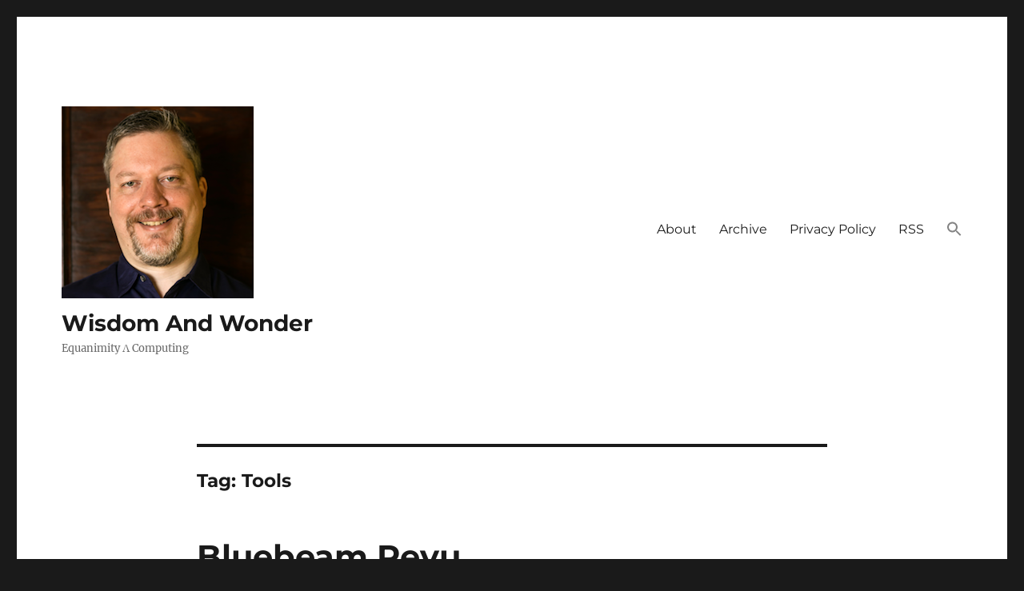

--- FILE ---
content_type: text/html; charset=UTF-8
request_url: https://wisdomandwonder.com/tag/tools
body_size: 9995
content:
<!DOCTYPE html>
<html lang="en-US" class="no-js">
<head>
	<meta charset="UTF-8">
	<meta name="viewport" content="width=device-width, initial-scale=1.0">
	<link rel="profile" href="https://gmpg.org/xfn/11">
		<script>
(function(html){html.className = html.className.replace(/\bno-js\b/,'js')})(document.documentElement);
//# sourceURL=twentysixteen_javascript_detection
</script>
<title>Tools &#8211; Wisdom And Wonder</title>
<meta name='robots' content='max-image-preview:large' />
	<style>img:is([sizes="auto" i], [sizes^="auto," i]) { contain-intrinsic-size: 3000px 1500px }</style>
	<link rel='dns-prefetch' href='//stats.wp.com' />
<link rel='dns-prefetch' href='//use.fontawesome.com' />
<link rel='dns-prefetch' href='//v0.wordpress.com' />
<link rel='preconnect' href='//i0.wp.com' />
<link rel='preconnect' href='//c0.wp.com' />
<link rel="alternate" type="application/rss+xml" title="Wisdom And Wonder &raquo; Feed" href="https://wisdomandwonder.com/feed" />
<link rel="alternate" type="application/rss+xml" title="Wisdom And Wonder &raquo; Comments Feed" href="https://wisdomandwonder.com/comments/feed" />
<link rel="alternate" type="application/rss+xml" title="Wisdom And Wonder &raquo; Tools Tag Feed" href="https://wisdomandwonder.com/tag/tools/feed" />
<script>
window._wpemojiSettings = {"baseUrl":"https:\/\/s.w.org\/images\/core\/emoji\/16.0.1\/72x72\/","ext":".png","svgUrl":"https:\/\/s.w.org\/images\/core\/emoji\/16.0.1\/svg\/","svgExt":".svg","source":{"concatemoji":"https:\/\/wisdomandwonder.com\/wp-includes\/js\/wp-emoji-release.min.js?ver=6.8.3"}};
/*! This file is auto-generated */
!function(s,n){var o,i,e;function c(e){try{var t={supportTests:e,timestamp:(new Date).valueOf()};sessionStorage.setItem(o,JSON.stringify(t))}catch(e){}}function p(e,t,n){e.clearRect(0,0,e.canvas.width,e.canvas.height),e.fillText(t,0,0);var t=new Uint32Array(e.getImageData(0,0,e.canvas.width,e.canvas.height).data),a=(e.clearRect(0,0,e.canvas.width,e.canvas.height),e.fillText(n,0,0),new Uint32Array(e.getImageData(0,0,e.canvas.width,e.canvas.height).data));return t.every(function(e,t){return e===a[t]})}function u(e,t){e.clearRect(0,0,e.canvas.width,e.canvas.height),e.fillText(t,0,0);for(var n=e.getImageData(16,16,1,1),a=0;a<n.data.length;a++)if(0!==n.data[a])return!1;return!0}function f(e,t,n,a){switch(t){case"flag":return n(e,"\ud83c\udff3\ufe0f\u200d\u26a7\ufe0f","\ud83c\udff3\ufe0f\u200b\u26a7\ufe0f")?!1:!n(e,"\ud83c\udde8\ud83c\uddf6","\ud83c\udde8\u200b\ud83c\uddf6")&&!n(e,"\ud83c\udff4\udb40\udc67\udb40\udc62\udb40\udc65\udb40\udc6e\udb40\udc67\udb40\udc7f","\ud83c\udff4\u200b\udb40\udc67\u200b\udb40\udc62\u200b\udb40\udc65\u200b\udb40\udc6e\u200b\udb40\udc67\u200b\udb40\udc7f");case"emoji":return!a(e,"\ud83e\udedf")}return!1}function g(e,t,n,a){var r="undefined"!=typeof WorkerGlobalScope&&self instanceof WorkerGlobalScope?new OffscreenCanvas(300,150):s.createElement("canvas"),o=r.getContext("2d",{willReadFrequently:!0}),i=(o.textBaseline="top",o.font="600 32px Arial",{});return e.forEach(function(e){i[e]=t(o,e,n,a)}),i}function t(e){var t=s.createElement("script");t.src=e,t.defer=!0,s.head.appendChild(t)}"undefined"!=typeof Promise&&(o="wpEmojiSettingsSupports",i=["flag","emoji"],n.supports={everything:!0,everythingExceptFlag:!0},e=new Promise(function(e){s.addEventListener("DOMContentLoaded",e,{once:!0})}),new Promise(function(t){var n=function(){try{var e=JSON.parse(sessionStorage.getItem(o));if("object"==typeof e&&"number"==typeof e.timestamp&&(new Date).valueOf()<e.timestamp+604800&&"object"==typeof e.supportTests)return e.supportTests}catch(e){}return null}();if(!n){if("undefined"!=typeof Worker&&"undefined"!=typeof OffscreenCanvas&&"undefined"!=typeof URL&&URL.createObjectURL&&"undefined"!=typeof Blob)try{var e="postMessage("+g.toString()+"("+[JSON.stringify(i),f.toString(),p.toString(),u.toString()].join(",")+"));",a=new Blob([e],{type:"text/javascript"}),r=new Worker(URL.createObjectURL(a),{name:"wpTestEmojiSupports"});return void(r.onmessage=function(e){c(n=e.data),r.terminate(),t(n)})}catch(e){}c(n=g(i,f,p,u))}t(n)}).then(function(e){for(var t in e)n.supports[t]=e[t],n.supports.everything=n.supports.everything&&n.supports[t],"flag"!==t&&(n.supports.everythingExceptFlag=n.supports.everythingExceptFlag&&n.supports[t]);n.supports.everythingExceptFlag=n.supports.everythingExceptFlag&&!n.supports.flag,n.DOMReady=!1,n.readyCallback=function(){n.DOMReady=!0}}).then(function(){return e}).then(function(){var e;n.supports.everything||(n.readyCallback(),(e=n.source||{}).concatemoji?t(e.concatemoji):e.wpemoji&&e.twemoji&&(t(e.twemoji),t(e.wpemoji)))}))}((window,document),window._wpemojiSettings);
</script>
<link rel='stylesheet' id='twentysixteen-jetpack-css' href='https://c0.wp.com/p/jetpack/15.4/modules/theme-tools/compat/twentysixteen.css' media='all' />
<style id='wp-emoji-styles-inline-css'>

	img.wp-smiley, img.emoji {
		display: inline !important;
		border: none !important;
		box-shadow: none !important;
		height: 1em !important;
		width: 1em !important;
		margin: 0 0.07em !important;
		vertical-align: -0.1em !important;
		background: none !important;
		padding: 0 !important;
	}
</style>
<link rel='stylesheet' id='wp-block-library-css' href='https://c0.wp.com/c/6.8.3/wp-includes/css/dist/block-library/style.min.css' media='all' />
<style id='wp-block-library-theme-inline-css'>
.wp-block-audio :where(figcaption){color:#555;font-size:13px;text-align:center}.is-dark-theme .wp-block-audio :where(figcaption){color:#ffffffa6}.wp-block-audio{margin:0 0 1em}.wp-block-code{border:1px solid #ccc;border-radius:4px;font-family:Menlo,Consolas,monaco,monospace;padding:.8em 1em}.wp-block-embed :where(figcaption){color:#555;font-size:13px;text-align:center}.is-dark-theme .wp-block-embed :where(figcaption){color:#ffffffa6}.wp-block-embed{margin:0 0 1em}.blocks-gallery-caption{color:#555;font-size:13px;text-align:center}.is-dark-theme .blocks-gallery-caption{color:#ffffffa6}:root :where(.wp-block-image figcaption){color:#555;font-size:13px;text-align:center}.is-dark-theme :root :where(.wp-block-image figcaption){color:#ffffffa6}.wp-block-image{margin:0 0 1em}.wp-block-pullquote{border-bottom:4px solid;border-top:4px solid;color:currentColor;margin-bottom:1.75em}.wp-block-pullquote cite,.wp-block-pullquote footer,.wp-block-pullquote__citation{color:currentColor;font-size:.8125em;font-style:normal;text-transform:uppercase}.wp-block-quote{border-left:.25em solid;margin:0 0 1.75em;padding-left:1em}.wp-block-quote cite,.wp-block-quote footer{color:currentColor;font-size:.8125em;font-style:normal;position:relative}.wp-block-quote:where(.has-text-align-right){border-left:none;border-right:.25em solid;padding-left:0;padding-right:1em}.wp-block-quote:where(.has-text-align-center){border:none;padding-left:0}.wp-block-quote.is-large,.wp-block-quote.is-style-large,.wp-block-quote:where(.is-style-plain){border:none}.wp-block-search .wp-block-search__label{font-weight:700}.wp-block-search__button{border:1px solid #ccc;padding:.375em .625em}:where(.wp-block-group.has-background){padding:1.25em 2.375em}.wp-block-separator.has-css-opacity{opacity:.4}.wp-block-separator{border:none;border-bottom:2px solid;margin-left:auto;margin-right:auto}.wp-block-separator.has-alpha-channel-opacity{opacity:1}.wp-block-separator:not(.is-style-wide):not(.is-style-dots){width:100px}.wp-block-separator.has-background:not(.is-style-dots){border-bottom:none;height:1px}.wp-block-separator.has-background:not(.is-style-wide):not(.is-style-dots){height:2px}.wp-block-table{margin:0 0 1em}.wp-block-table td,.wp-block-table th{word-break:normal}.wp-block-table :where(figcaption){color:#555;font-size:13px;text-align:center}.is-dark-theme .wp-block-table :where(figcaption){color:#ffffffa6}.wp-block-video :where(figcaption){color:#555;font-size:13px;text-align:center}.is-dark-theme .wp-block-video :where(figcaption){color:#ffffffa6}.wp-block-video{margin:0 0 1em}:root :where(.wp-block-template-part.has-background){margin-bottom:0;margin-top:0;padding:1.25em 2.375em}
</style>
<style id='classic-theme-styles-inline-css'>
/*! This file is auto-generated */
.wp-block-button__link{color:#fff;background-color:#32373c;border-radius:9999px;box-shadow:none;text-decoration:none;padding:calc(.667em + 2px) calc(1.333em + 2px);font-size:1.125em}.wp-block-file__button{background:#32373c;color:#fff;text-decoration:none}
</style>
<link rel='stylesheet' id='mediaelement-css' href='https://c0.wp.com/c/6.8.3/wp-includes/js/mediaelement/mediaelementplayer-legacy.min.css' media='all' />
<link rel='stylesheet' id='wp-mediaelement-css' href='https://c0.wp.com/c/6.8.3/wp-includes/js/mediaelement/wp-mediaelement.min.css' media='all' />
<style id='jetpack-sharing-buttons-style-inline-css'>
.jetpack-sharing-buttons__services-list{display:flex;flex-direction:row;flex-wrap:wrap;gap:0;list-style-type:none;margin:5px;padding:0}.jetpack-sharing-buttons__services-list.has-small-icon-size{font-size:12px}.jetpack-sharing-buttons__services-list.has-normal-icon-size{font-size:16px}.jetpack-sharing-buttons__services-list.has-large-icon-size{font-size:24px}.jetpack-sharing-buttons__services-list.has-huge-icon-size{font-size:36px}@media print{.jetpack-sharing-buttons__services-list{display:none!important}}.editor-styles-wrapper .wp-block-jetpack-sharing-buttons{gap:0;padding-inline-start:0}ul.jetpack-sharing-buttons__services-list.has-background{padding:1.25em 2.375em}
</style>
<style id='font-awesome-svg-styles-default-inline-css'>
.svg-inline--fa {
  display: inline-block;
  height: 1em;
  overflow: visible;
  vertical-align: -.125em;
}
</style>
<link rel='stylesheet' id='font-awesome-svg-styles-css' href='https://wisdomandwonder.com/wp-content/uploads/font-awesome/v6.2.0/css/svg-with-js.css' media='all' />
<style id='font-awesome-svg-styles-inline-css'>
   .wp-block-font-awesome-icon svg::before,
   .wp-rich-text-font-awesome-icon svg::before {content: unset;}
</style>
<style id='global-styles-inline-css'>
:root{--wp--preset--aspect-ratio--square: 1;--wp--preset--aspect-ratio--4-3: 4/3;--wp--preset--aspect-ratio--3-4: 3/4;--wp--preset--aspect-ratio--3-2: 3/2;--wp--preset--aspect-ratio--2-3: 2/3;--wp--preset--aspect-ratio--16-9: 16/9;--wp--preset--aspect-ratio--9-16: 9/16;--wp--preset--color--black: #000000;--wp--preset--color--cyan-bluish-gray: #abb8c3;--wp--preset--color--white: #fff;--wp--preset--color--pale-pink: #f78da7;--wp--preset--color--vivid-red: #cf2e2e;--wp--preset--color--luminous-vivid-orange: #ff6900;--wp--preset--color--luminous-vivid-amber: #fcb900;--wp--preset--color--light-green-cyan: #7bdcb5;--wp--preset--color--vivid-green-cyan: #00d084;--wp--preset--color--pale-cyan-blue: #8ed1fc;--wp--preset--color--vivid-cyan-blue: #0693e3;--wp--preset--color--vivid-purple: #9b51e0;--wp--preset--color--dark-gray: #1a1a1a;--wp--preset--color--medium-gray: #686868;--wp--preset--color--light-gray: #e5e5e5;--wp--preset--color--blue-gray: #4d545c;--wp--preset--color--bright-blue: #007acc;--wp--preset--color--light-blue: #9adffd;--wp--preset--color--dark-brown: #402b30;--wp--preset--color--medium-brown: #774e24;--wp--preset--color--dark-red: #640c1f;--wp--preset--color--bright-red: #ff675f;--wp--preset--color--yellow: #ffef8e;--wp--preset--gradient--vivid-cyan-blue-to-vivid-purple: linear-gradient(135deg,rgba(6,147,227,1) 0%,rgb(155,81,224) 100%);--wp--preset--gradient--light-green-cyan-to-vivid-green-cyan: linear-gradient(135deg,rgb(122,220,180) 0%,rgb(0,208,130) 100%);--wp--preset--gradient--luminous-vivid-amber-to-luminous-vivid-orange: linear-gradient(135deg,rgba(252,185,0,1) 0%,rgba(255,105,0,1) 100%);--wp--preset--gradient--luminous-vivid-orange-to-vivid-red: linear-gradient(135deg,rgba(255,105,0,1) 0%,rgb(207,46,46) 100%);--wp--preset--gradient--very-light-gray-to-cyan-bluish-gray: linear-gradient(135deg,rgb(238,238,238) 0%,rgb(169,184,195) 100%);--wp--preset--gradient--cool-to-warm-spectrum: linear-gradient(135deg,rgb(74,234,220) 0%,rgb(151,120,209) 20%,rgb(207,42,186) 40%,rgb(238,44,130) 60%,rgb(251,105,98) 80%,rgb(254,248,76) 100%);--wp--preset--gradient--blush-light-purple: linear-gradient(135deg,rgb(255,206,236) 0%,rgb(152,150,240) 100%);--wp--preset--gradient--blush-bordeaux: linear-gradient(135deg,rgb(254,205,165) 0%,rgb(254,45,45) 50%,rgb(107,0,62) 100%);--wp--preset--gradient--luminous-dusk: linear-gradient(135deg,rgb(255,203,112) 0%,rgb(199,81,192) 50%,rgb(65,88,208) 100%);--wp--preset--gradient--pale-ocean: linear-gradient(135deg,rgb(255,245,203) 0%,rgb(182,227,212) 50%,rgb(51,167,181) 100%);--wp--preset--gradient--electric-grass: linear-gradient(135deg,rgb(202,248,128) 0%,rgb(113,206,126) 100%);--wp--preset--gradient--midnight: linear-gradient(135deg,rgb(2,3,129) 0%,rgb(40,116,252) 100%);--wp--preset--font-size--small: 13px;--wp--preset--font-size--medium: 20px;--wp--preset--font-size--large: 36px;--wp--preset--font-size--x-large: 42px;--wp--preset--spacing--20: 0.44rem;--wp--preset--spacing--30: 0.67rem;--wp--preset--spacing--40: 1rem;--wp--preset--spacing--50: 1.5rem;--wp--preset--spacing--60: 2.25rem;--wp--preset--spacing--70: 3.38rem;--wp--preset--spacing--80: 5.06rem;--wp--preset--shadow--natural: 6px 6px 9px rgba(0, 0, 0, 0.2);--wp--preset--shadow--deep: 12px 12px 50px rgba(0, 0, 0, 0.4);--wp--preset--shadow--sharp: 6px 6px 0px rgba(0, 0, 0, 0.2);--wp--preset--shadow--outlined: 6px 6px 0px -3px rgba(255, 255, 255, 1), 6px 6px rgba(0, 0, 0, 1);--wp--preset--shadow--crisp: 6px 6px 0px rgba(0, 0, 0, 1);}:where(.is-layout-flex){gap: 0.5em;}:where(.is-layout-grid){gap: 0.5em;}body .is-layout-flex{display: flex;}.is-layout-flex{flex-wrap: wrap;align-items: center;}.is-layout-flex > :is(*, div){margin: 0;}body .is-layout-grid{display: grid;}.is-layout-grid > :is(*, div){margin: 0;}:where(.wp-block-columns.is-layout-flex){gap: 2em;}:where(.wp-block-columns.is-layout-grid){gap: 2em;}:where(.wp-block-post-template.is-layout-flex){gap: 1.25em;}:where(.wp-block-post-template.is-layout-grid){gap: 1.25em;}.has-black-color{color: var(--wp--preset--color--black) !important;}.has-cyan-bluish-gray-color{color: var(--wp--preset--color--cyan-bluish-gray) !important;}.has-white-color{color: var(--wp--preset--color--white) !important;}.has-pale-pink-color{color: var(--wp--preset--color--pale-pink) !important;}.has-vivid-red-color{color: var(--wp--preset--color--vivid-red) !important;}.has-luminous-vivid-orange-color{color: var(--wp--preset--color--luminous-vivid-orange) !important;}.has-luminous-vivid-amber-color{color: var(--wp--preset--color--luminous-vivid-amber) !important;}.has-light-green-cyan-color{color: var(--wp--preset--color--light-green-cyan) !important;}.has-vivid-green-cyan-color{color: var(--wp--preset--color--vivid-green-cyan) !important;}.has-pale-cyan-blue-color{color: var(--wp--preset--color--pale-cyan-blue) !important;}.has-vivid-cyan-blue-color{color: var(--wp--preset--color--vivid-cyan-blue) !important;}.has-vivid-purple-color{color: var(--wp--preset--color--vivid-purple) !important;}.has-black-background-color{background-color: var(--wp--preset--color--black) !important;}.has-cyan-bluish-gray-background-color{background-color: var(--wp--preset--color--cyan-bluish-gray) !important;}.has-white-background-color{background-color: var(--wp--preset--color--white) !important;}.has-pale-pink-background-color{background-color: var(--wp--preset--color--pale-pink) !important;}.has-vivid-red-background-color{background-color: var(--wp--preset--color--vivid-red) !important;}.has-luminous-vivid-orange-background-color{background-color: var(--wp--preset--color--luminous-vivid-orange) !important;}.has-luminous-vivid-amber-background-color{background-color: var(--wp--preset--color--luminous-vivid-amber) !important;}.has-light-green-cyan-background-color{background-color: var(--wp--preset--color--light-green-cyan) !important;}.has-vivid-green-cyan-background-color{background-color: var(--wp--preset--color--vivid-green-cyan) !important;}.has-pale-cyan-blue-background-color{background-color: var(--wp--preset--color--pale-cyan-blue) !important;}.has-vivid-cyan-blue-background-color{background-color: var(--wp--preset--color--vivid-cyan-blue) !important;}.has-vivid-purple-background-color{background-color: var(--wp--preset--color--vivid-purple) !important;}.has-black-border-color{border-color: var(--wp--preset--color--black) !important;}.has-cyan-bluish-gray-border-color{border-color: var(--wp--preset--color--cyan-bluish-gray) !important;}.has-white-border-color{border-color: var(--wp--preset--color--white) !important;}.has-pale-pink-border-color{border-color: var(--wp--preset--color--pale-pink) !important;}.has-vivid-red-border-color{border-color: var(--wp--preset--color--vivid-red) !important;}.has-luminous-vivid-orange-border-color{border-color: var(--wp--preset--color--luminous-vivid-orange) !important;}.has-luminous-vivid-amber-border-color{border-color: var(--wp--preset--color--luminous-vivid-amber) !important;}.has-light-green-cyan-border-color{border-color: var(--wp--preset--color--light-green-cyan) !important;}.has-vivid-green-cyan-border-color{border-color: var(--wp--preset--color--vivid-green-cyan) !important;}.has-pale-cyan-blue-border-color{border-color: var(--wp--preset--color--pale-cyan-blue) !important;}.has-vivid-cyan-blue-border-color{border-color: var(--wp--preset--color--vivid-cyan-blue) !important;}.has-vivid-purple-border-color{border-color: var(--wp--preset--color--vivid-purple) !important;}.has-vivid-cyan-blue-to-vivid-purple-gradient-background{background: var(--wp--preset--gradient--vivid-cyan-blue-to-vivid-purple) !important;}.has-light-green-cyan-to-vivid-green-cyan-gradient-background{background: var(--wp--preset--gradient--light-green-cyan-to-vivid-green-cyan) !important;}.has-luminous-vivid-amber-to-luminous-vivid-orange-gradient-background{background: var(--wp--preset--gradient--luminous-vivid-amber-to-luminous-vivid-orange) !important;}.has-luminous-vivid-orange-to-vivid-red-gradient-background{background: var(--wp--preset--gradient--luminous-vivid-orange-to-vivid-red) !important;}.has-very-light-gray-to-cyan-bluish-gray-gradient-background{background: var(--wp--preset--gradient--very-light-gray-to-cyan-bluish-gray) !important;}.has-cool-to-warm-spectrum-gradient-background{background: var(--wp--preset--gradient--cool-to-warm-spectrum) !important;}.has-blush-light-purple-gradient-background{background: var(--wp--preset--gradient--blush-light-purple) !important;}.has-blush-bordeaux-gradient-background{background: var(--wp--preset--gradient--blush-bordeaux) !important;}.has-luminous-dusk-gradient-background{background: var(--wp--preset--gradient--luminous-dusk) !important;}.has-pale-ocean-gradient-background{background: var(--wp--preset--gradient--pale-ocean) !important;}.has-electric-grass-gradient-background{background: var(--wp--preset--gradient--electric-grass) !important;}.has-midnight-gradient-background{background: var(--wp--preset--gradient--midnight) !important;}.has-small-font-size{font-size: var(--wp--preset--font-size--small) !important;}.has-medium-font-size{font-size: var(--wp--preset--font-size--medium) !important;}.has-large-font-size{font-size: var(--wp--preset--font-size--large) !important;}.has-x-large-font-size{font-size: var(--wp--preset--font-size--x-large) !important;}
:where(.wp-block-post-template.is-layout-flex){gap: 1.25em;}:where(.wp-block-post-template.is-layout-grid){gap: 1.25em;}
:where(.wp-block-columns.is-layout-flex){gap: 2em;}:where(.wp-block-columns.is-layout-grid){gap: 2em;}
:root :where(.wp-block-pullquote){font-size: 1.5em;line-height: 1.6;}
</style>
<link rel='stylesheet' id='stcr-style-css' href='https://wisdomandwonder.com/wp-content/plugins/subscribe-to-comments-reloaded/includes/css/stcr-style.css?ver=6.8.3' media='all' />
<link rel='stylesheet' id='ivory-search-styles-css' href='https://wisdomandwonder.com/wp-content/plugins/add-search-to-menu-premium/public/css/ivory-search.min.css?ver=5.5.13' media='all' />
<link rel='stylesheet' id='twentysixteen-fonts-css' href='https://wisdomandwonder.com/wp-content/themes/twentysixteen/fonts/merriweather-plus-montserrat-plus-inconsolata.css?ver=20230328' media='all' />
<link rel='stylesheet' id='genericons-css' href='https://c0.wp.com/p/jetpack/15.4/_inc/genericons/genericons/genericons.css' media='all' />
<link rel='stylesheet' id='twentysixteen-style-css' href='https://wisdomandwonder.com/wp-content/themes/twentysixteen/style.css?ver=20251202' media='all' />
<link rel='stylesheet' id='twentysixteen-block-style-css' href='https://wisdomandwonder.com/wp-content/themes/twentysixteen/css/blocks.css?ver=20240817' media='all' />
<link rel='stylesheet' id='font-awesome-official-css' href='https://use.fontawesome.com/releases/v6.2.0/css/all.css' media='all' integrity="sha384-SOnAn/m2fVJCwnbEYgD4xzrPtvsXdElhOVvR8ND1YjB5nhGNwwf7nBQlhfAwHAZC" crossorigin="anonymous" />
<link rel='stylesheet' id='font-awesome-official-v4shim-css' href='https://use.fontawesome.com/releases/v6.2.0/css/v4-shims.css' media='all' integrity="sha384-MAgG0MNwzSXBbmOw4KK9yjMrRaUNSCk3WoZPkzVC1rmhXzerY4gqk/BLNYtdOFCO" crossorigin="anonymous" />
<script src="https://c0.wp.com/c/6.8.3/wp-includes/js/jquery/jquery.min.js" id="jquery-core-js"></script>
<script src="https://c0.wp.com/c/6.8.3/wp-includes/js/jquery/jquery-migrate.min.js" id="jquery-migrate-js"></script>
<script id="twentysixteen-script-js-extra">
var screenReaderText = {"expand":"expand child menu","collapse":"collapse child menu"};
</script>
<script src="https://wisdomandwonder.com/wp-content/themes/twentysixteen/js/functions.js?ver=20230629" id="twentysixteen-script-js" defer data-wp-strategy="defer"></script>
<link rel="https://api.w.org/" href="https://wisdomandwonder.com/wp-json/" /><link rel="alternate" title="JSON" type="application/json" href="https://wisdomandwonder.com/wp-json/wp/v2/tags/386" /><link rel="EditURI" type="application/rsd+xml" title="RSD" href="https://wisdomandwonder.com/xmlrpc.php?rsd" />
<meta name="generator" content="WordPress 6.8.3" />
	<style>img#wpstats{display:none}</style>
		
<!-- Jetpack Open Graph Tags -->
<meta property="og:type" content="website" />
<meta property="og:title" content="Tools &#8211; Wisdom And Wonder" />
<meta property="og:url" content="https://wisdomandwonder.com/tag/tools" />
<meta property="og:site_name" content="Wisdom And Wonder" />
<meta property="og:image" content="https://i0.wp.com/wisdomandwonder.com/wp-content/uploads/2019/01/CroppedToSquare240x240.png?fit=240%2C240&#038;ssl=1" />
<meta property="og:image:width" content="240" />
<meta property="og:image:height" content="240" />
<meta property="og:image:alt" content="" />
<meta property="og:locale" content="en_US" />
<meta name="twitter:site" content="@GrantRettke" />

<!-- End Jetpack Open Graph Tags -->
<link rel="icon" href="https://i0.wp.com/wisdomandwonder.com/wp-content/uploads/2019/03/cropped-WisdomAndWonderLogoFavicon-2-1.png?fit=32%2C32&#038;ssl=1" sizes="32x32" />
<link rel="icon" href="https://i0.wp.com/wisdomandwonder.com/wp-content/uploads/2019/03/cropped-WisdomAndWonderLogoFavicon-2-1.png?fit=192%2C192&#038;ssl=1" sizes="192x192" />
<link rel="apple-touch-icon" href="https://i0.wp.com/wisdomandwonder.com/wp-content/uploads/2019/03/cropped-WisdomAndWonderLogoFavicon-2-1.png?fit=180%2C180&#038;ssl=1" />
<meta name="msapplication-TileImage" content="https://i0.wp.com/wisdomandwonder.com/wp-content/uploads/2019/03/cropped-WisdomAndWonderLogoFavicon-2-1.png?fit=270%2C270&#038;ssl=1" />
		<style id="wp-custom-css">
			/* font-size */
.syntaxhighlighter a,
.syntaxhighlighter div,
.syntaxhighlighter code,
.syntaxhighlighter table,
.syntaxhighlighter table td,
.syntaxhighlighter table tr,
.syntaxhighlighter table tbody,
.syntaxhighlighter table thead,
.syntaxhighlighter table caption,
.syntaxhighlighter textarea {
    font-size: 14px !important;
}

/* top and bottom padding in code box */
.syntaxhighlighter {
    padding: 1em 0 !important;
}

/* increase line number and code line height */
.syntaxhighlighter table td.gutter .line {
    padding: 3px 0.5em 3px 1em !important;
}
.syntaxhighlighter table td.code .line {
    padding: 3px 1em !important;
}

		</style>
		</head>

<body class="archive tag tag-tools tag-386 wp-custom-logo wp-embed-responsive wp-theme-twentysixteen twentysixteen no-sidebar hfeed">
<div id="page" class="site">
	<div class="site-inner">
		<a class="skip-link screen-reader-text" href="#content">
			Skip to content		</a>

		<header id="masthead" class="site-header">
			<div class="site-header-main">
				<div class="site-branding">
					<a href="https://wisdomandwonder.com/" class="custom-logo-link" rel="home"><img width="240" height="240" src="https://i0.wp.com/wisdomandwonder.com/wp-content/uploads/2019/01/CroppedToSquare240x240.png?fit=240%2C240&amp;ssl=1" class="custom-logo" alt="Wisdom And Wonder" decoding="async" fetchpriority="high" srcset="https://i0.wp.com/wisdomandwonder.com/wp-content/uploads/2019/01/CroppedToSquare240x240.png?w=240&amp;ssl=1 240w, https://i0.wp.com/wisdomandwonder.com/wp-content/uploads/2019/01/CroppedToSquare240x240.png?resize=150%2C150&amp;ssl=1 150w" sizes="(max-width: 240px) 85vw, 240px" data-attachment-id="10832" data-permalink="https://wisdomandwonder.com/croppedtosquare240x240" data-orig-file="https://i0.wp.com/wisdomandwonder.com/wp-content/uploads/2019/01/CroppedToSquare240x240.png?fit=240%2C240&amp;ssl=1" data-orig-size="240,240" data-comments-opened="1" data-image-meta="{&quot;aperture&quot;:&quot;0&quot;,&quot;credit&quot;:&quot;&quot;,&quot;camera&quot;:&quot;&quot;,&quot;caption&quot;:&quot;&quot;,&quot;created_timestamp&quot;:&quot;0&quot;,&quot;copyright&quot;:&quot;&quot;,&quot;focal_length&quot;:&quot;0&quot;,&quot;iso&quot;:&quot;0&quot;,&quot;shutter_speed&quot;:&quot;0&quot;,&quot;title&quot;:&quot;&quot;,&quot;orientation&quot;:&quot;0&quot;}" data-image-title="CroppedToSquare240x240" data-image-description="" data-image-caption="" data-medium-file="https://i0.wp.com/wisdomandwonder.com/wp-content/uploads/2019/01/CroppedToSquare240x240.png?fit=240%2C240&amp;ssl=1" data-large-file="https://i0.wp.com/wisdomandwonder.com/wp-content/uploads/2019/01/CroppedToSquare240x240.png?fit=240%2C240&amp;ssl=1" /></a>						<p class="site-title"><a href="https://wisdomandwonder.com/" rel="home" >Wisdom And Wonder</a></p>
												<p class="site-description">Equanimity Λ Computing</p>
									</div><!-- .site-branding -->

									<button id="menu-toggle" class="menu-toggle">Menu</button>

					<div id="site-header-menu" class="site-header-menu">
													<nav id="site-navigation" class="main-navigation" aria-label="Primary Menu">
								<div class="menu-menu-1-container"><ul id="menu-menu-1" class="primary-menu"><li id="menu-item-10827" class="menu-item menu-item-type-post_type menu-item-object-page menu-item-10827"><a href="https://wisdomandwonder.com/about">About</a></li>
<li id="menu-item-10715" class="menu-item menu-item-type-post_type menu-item-object-page menu-item-10715"><a href="https://wisdomandwonder.com/archive">Archive</a></li>
<li id="menu-item-10825" class="menu-item menu-item-type-post_type menu-item-object-page menu-item-privacy-policy menu-item-10825"><a rel="privacy-policy" href="https://wisdomandwonder.com/site-policy">Privacy Policy</a></li>
<li id="menu-item-12241" class="menu-item menu-item-type-custom menu-item-object-custom menu-item-12241"><a href="https://www.wisdomandwonder.com/feed">RSS</a></li>
<li class=" astm-search-menu is-menu is-dropdown menu-item"><a href="#" role="button" aria-label="Search Icon Link"><svg width="20" height="20" class="search-icon" role="img" viewBox="2 9 20 5" focusable="false" aria-label="Search">
						<path class="search-icon-path" d="M15.5 14h-.79l-.28-.27C15.41 12.59 16 11.11 16 9.5 16 5.91 13.09 3 9.5 3S3 5.91 3 9.5 5.91 16 9.5 16c1.61 0 3.09-.59 4.23-1.57l.27.28v.79l5 4.99L20.49 19l-4.99-5zm-6 0C7.01 14 5 11.99 5 9.5S7.01 5 9.5 5 14 7.01 14 9.5 11.99 14 9.5 14z"></path></svg></a><form  class="is-search-form is-form-style is-form-style-3 is-form-id-0 " action="https://wisdomandwonder.com/" method="get" role="search" ><label for="is-search-input-0"><span class="is-screen-reader-text">Search for:</span><input  type="search" id="is-search-input-0" name="s" value="" class="is-search-input" placeholder="Search here..." autocomplete=off /></label><button type="submit" class="is-search-submit"><span class="is-screen-reader-text">Search Button</span><span class="is-search-icon"><svg focusable="false" aria-label="Search" xmlns="http://www.w3.org/2000/svg" viewBox="0 0 24 24" width="24px"><path d="M15.5 14h-.79l-.28-.27C15.41 12.59 16 11.11 16 9.5 16 5.91 13.09 3 9.5 3S3 5.91 3 9.5 5.91 16 9.5 16c1.61 0 3.09-.59 4.23-1.57l.27.28v.79l5 4.99L20.49 19l-4.99-5zm-6 0C7.01 14 5 11.99 5 9.5S7.01 5 9.5 5 14 7.01 14 9.5 11.99 14 9.5 14z"></path></svg></span></button></form></li></ul></div>							</nav><!-- .main-navigation -->
						
											</div><!-- .site-header-menu -->
							</div><!-- .site-header-main -->

					</header><!-- .site-header -->

		<div id="content" class="site-content">

	<div id="primary" class="content-area">
		<main id="main" class="site-main">

		
			<header class="page-header">
				<h1 class="page-title">Tag: <span>Tools</span></h1>			</header><!-- .page-header -->

			
<article id="post-8825" class="post-8825 post type-post status-publish format-standard hentry category-link tag-business tag-collaboration tag-editing tag-markup tag-pdf tag-publishing tag-research tag-tools">
	<header class="entry-header">
		
		<h2 class="entry-title"><a href="https://wisdomandwonder.com/link/8825/bluebeam-revu" rel="bookmark">Bluebeam Revu</a></h2>	</header><!-- .entry-header -->

	
	
	<div class="entry-content">
		<p>The <a href="http://www.bluebeam.com/us/products/revu/">collaboration</a> features look really nice.</p>
	</div><!-- .entry-content -->

	<footer class="entry-footer">
		<span class="byline"><img alt='' src='https://secure.gravatar.com/avatar/d5cc2b824cd9362710bb8cf52a34ca788316221af67344494ad6d2d49c25e5b9?s=49&#038;r=g' srcset='https://secure.gravatar.com/avatar/d5cc2b824cd9362710bb8cf52a34ca788316221af67344494ad6d2d49c25e5b9?s=98&#038;r=g 2x' class='avatar avatar-49 photo' height='49' width='49' decoding='async'/><span class="screen-reader-text">Author </span><span class="author vcard"><a class="url fn n" href="https://wisdomandwonder.com/author/grant">grant</a></span></span><span class="posted-on"><span class="screen-reader-text">Posted on </span><a href="https://wisdomandwonder.com/link/8825/bluebeam-revu" rel="bookmark"><time class="entry-date published updated" datetime="2014-07-08T18:52:02-06:00">2014-07-08</time></a></span><span class="cat-links"><span class="screen-reader-text">Categories </span><a href="https://wisdomandwonder.com/category/link" rel="category tag">Link</a></span><span class="tags-links"><span class="screen-reader-text">Tags </span><a href="https://wisdomandwonder.com/tag/business" rel="tag">Business</a>, <a href="https://wisdomandwonder.com/tag/collaboration" rel="tag">Collaboration</a>, <a href="https://wisdomandwonder.com/tag/editing" rel="tag">Editing</a>, <a href="https://wisdomandwonder.com/tag/markup" rel="tag">Markup</a>, <a href="https://wisdomandwonder.com/tag/pdf" rel="tag">PDF</a>, <a href="https://wisdomandwonder.com/tag/publishing" rel="tag">Publishing</a>, <a href="https://wisdomandwonder.com/tag/research" rel="tag">Research</a>, <a href="https://wisdomandwonder.com/tag/tools" rel="tag">Tools</a></span><span class="comments-link"><a href="https://wisdomandwonder.com/link/8825/bluebeam-revu#respond">Leave a comment<span class="screen-reader-text"> on Bluebeam Revu</span></a></span>			</footer><!-- .entry-footer -->
</article><!-- #post-8825 -->

<article id="post-7894" class="post-7894 post type-post status-publish format-standard hentry category-link tag-emacs tag-graphics tag-html tag-ide tag-latex tag-learning tag-teaching tag-tex tag-tools">
	<header class="entry-header">
		
		<h2 class="entry-title"><a href="https://wisdomandwonder.com/link/7894/diagrams-through-ascii-art" rel="bookmark">DIagrams Through Ascii Art</a></h2>	</header><!-- .entry-header -->

	
	
	<div class="entry-content">
		<blockquote><p><a href="http://ditaa.sourceforge.net/">ditaa</a> is a small command-line utility written in Java, that can convert diagrams drawn using ascii art (&#8216;drawings&#8217; that contain characters that resemble lines like | / &#8211; ), into proper bitmap graphics.</p></blockquote>
<p>You have to see it to believe. For you text-heads out there, yet another great tool for us!</p>
	</div><!-- .entry-content -->

	<footer class="entry-footer">
		<span class="byline"><img alt='' src='https://secure.gravatar.com/avatar/d5cc2b824cd9362710bb8cf52a34ca788316221af67344494ad6d2d49c25e5b9?s=49&#038;r=g' srcset='https://secure.gravatar.com/avatar/d5cc2b824cd9362710bb8cf52a34ca788316221af67344494ad6d2d49c25e5b9?s=98&#038;r=g 2x' class='avatar avatar-49 photo' height='49' width='49' decoding='async'/><span class="screen-reader-text">Author </span><span class="author vcard"><a class="url fn n" href="https://wisdomandwonder.com/author/grant">grant</a></span></span><span class="posted-on"><span class="screen-reader-text">Posted on </span><a href="https://wisdomandwonder.com/link/7894/diagrams-through-ascii-art" rel="bookmark"><time class="entry-date published updated" datetime="2013-05-30T10:11:20-06:00">2013-05-30</time></a></span><span class="cat-links"><span class="screen-reader-text">Categories </span><a href="https://wisdomandwonder.com/category/link" rel="category tag">Link</a></span><span class="tags-links"><span class="screen-reader-text">Tags </span><a href="https://wisdomandwonder.com/tag/emacs" rel="tag">Emacs</a>, <a href="https://wisdomandwonder.com/tag/graphics" rel="tag">Graphics</a>, <a href="https://wisdomandwonder.com/tag/html" rel="tag">HTML</a>, <a href="https://wisdomandwonder.com/tag/ide" rel="tag">Ide</a>, <a href="https://wisdomandwonder.com/tag/latex" rel="tag">LaTeX</a>, <a href="https://wisdomandwonder.com/tag/learning" rel="tag">Learning</a>, <a href="https://wisdomandwonder.com/tag/teaching" rel="tag">Teaching</a>, <a href="https://wisdomandwonder.com/tag/tex" rel="tag">TeX</a>, <a href="https://wisdomandwonder.com/tag/tools" rel="tag">Tools</a></span><span class="comments-link"><a href="https://wisdomandwonder.com/link/7894/diagrams-through-ascii-art#respond">Leave a comment<span class="screen-reader-text"> on DIagrams Through Ascii Art</span></a></span>			</footer><!-- .entry-footer -->
</article><!-- #post-7894 -->

<article id="post-5997" class="post-5997 post type-post status-publish format-standard hentry category-article tag-latex tag-learning tag-teaching tag-tex tag-tools">
	<header class="entry-header">
		
		<h2 class="entry-title"><a href="https://wisdomandwonder.com/article/5997/acrotex-and-eqexam-for-the-truly-impatient" rel="bookmark">AcroTEX and eqExam for the Truly Impatient</a></h2>	</header><!-- .entry-header -->

	
	
	<div class="entry-content">
		<p><a href="http://www.math.uakron.edu/~dpstory/eqexam.html">eqExam</a> is just a wonderful LaTeX package for writing things like exams and quizzes. It takes into account most of what you are about right out of the box like whether you are proctoring the exam online or in printed form and whether you want an answer key printed or not. <a href='https://www.wisdomandwonder.com/wp-content/uploads/2011/10/atest.pdf'>Here</a> is an example of something that I threw together quickly by hacking up one of the example tests.<br />
There are even really advanced things like exporting the answer data for automatic electronic submission; it&#8217;s got me really curious how people are using this in the wild.<br />
Setup is really easy, the only caveat is that you must use MiKTEX version 2.8. Version 2.9 seems not to run at this point.<br />
If you have never set up MiKTEX or eqExam before then my directions are attached <a href='https://www.wisdomandwonder.com/wp-content/uploads/2011/10/acrotex.pdf'>here</a>. Please let me know how it worked for you if you try them out.<br />
One big question for some of you is why you would use something like this rather than MS Word or Adobe Acrobat Pro and it is a good question. The only answer that I can share is why it is so valuable for me&#8230; it is because you get to use all of the power of LaTeX to generate PDF forms and exams. That might sound like not a big deal, but if it doesn&#8217;t then you should really dig deeper into LaTeX to see how it could help you to better communicate.</p>
	</div><!-- .entry-content -->

	<footer class="entry-footer">
		<span class="byline"><img alt='' src='https://secure.gravatar.com/avatar/d5cc2b824cd9362710bb8cf52a34ca788316221af67344494ad6d2d49c25e5b9?s=49&#038;r=g' srcset='https://secure.gravatar.com/avatar/d5cc2b824cd9362710bb8cf52a34ca788316221af67344494ad6d2d49c25e5b9?s=98&#038;r=g 2x' class='avatar avatar-49 photo' height='49' width='49' decoding='async'/><span class="screen-reader-text">Author </span><span class="author vcard"><a class="url fn n" href="https://wisdomandwonder.com/author/grant">grant</a></span></span><span class="posted-on"><span class="screen-reader-text">Posted on </span><a href="https://wisdomandwonder.com/article/5997/acrotex-and-eqexam-for-the-truly-impatient" rel="bookmark"><time class="entry-date published updated" datetime="2011-10-30T17:48:50-06:00">2011-10-30</time></a></span><span class="cat-links"><span class="screen-reader-text">Categories </span><a href="https://wisdomandwonder.com/category/article" rel="category tag">Article</a></span><span class="tags-links"><span class="screen-reader-text">Tags </span><a href="https://wisdomandwonder.com/tag/latex" rel="tag">LaTeX</a>, <a href="https://wisdomandwonder.com/tag/learning" rel="tag">Learning</a>, <a href="https://wisdomandwonder.com/tag/teaching" rel="tag">Teaching</a>, <a href="https://wisdomandwonder.com/tag/tex" rel="tag">TeX</a>, <a href="https://wisdomandwonder.com/tag/tools" rel="tag">Tools</a></span><span class="comments-link"><a href="https://wisdomandwonder.com/article/5997/acrotex-and-eqexam-for-the-truly-impatient#respond">Leave a comment<span class="screen-reader-text"> on AcroTEX and eqExam for the Truly Impatient</span></a></span>			</footer><!-- .entry-footer -->
</article><!-- #post-5997 -->

<article id="post-4022" class="post-4022 post type-post status-publish format-standard hentry category-link tag-business tag-tools">
	<header class="entry-header">
		
		<h2 class="entry-title"><a href="https://wisdomandwonder.com/link/4022/a-native-pdf-editor" rel="bookmark">A Native PDF Editor</a></h2>	</header><!-- .entry-header -->

	
	
	<div class="entry-content">
		<p><a href="http://pagehand.com/">Here</a>, for OS X, is a native PDF editor (or PDF based word-processor, depending on how you look at it). It seems interesting; and perhaps &#8220;easier&#8221; than LaTeX.<br />
(via <a href="http://www.downloadsquad.com/2009/07/25/pagehand-lets-you-compose-pdf-files-natively/">downloadsquad</a>)</p>
	</div><!-- .entry-content -->

	<footer class="entry-footer">
		<span class="byline"><img alt='' src='https://secure.gravatar.com/avatar/d5cc2b824cd9362710bb8cf52a34ca788316221af67344494ad6d2d49c25e5b9?s=49&#038;r=g' srcset='https://secure.gravatar.com/avatar/d5cc2b824cd9362710bb8cf52a34ca788316221af67344494ad6d2d49c25e5b9?s=98&#038;r=g 2x' class='avatar avatar-49 photo' height='49' width='49' loading='lazy' decoding='async'/><span class="screen-reader-text">Author </span><span class="author vcard"><a class="url fn n" href="https://wisdomandwonder.com/author/grant">grant</a></span></span><span class="posted-on"><span class="screen-reader-text">Posted on </span><a href="https://wisdomandwonder.com/link/4022/a-native-pdf-editor" rel="bookmark"><time class="entry-date published updated" datetime="2009-10-03T23:01:35-06:00">2009-10-03</time></a></span><span class="cat-links"><span class="screen-reader-text">Categories </span><a href="https://wisdomandwonder.com/category/link" rel="category tag">Link</a></span><span class="tags-links"><span class="screen-reader-text">Tags </span><a href="https://wisdomandwonder.com/tag/business" rel="tag">Business</a>, <a href="https://wisdomandwonder.com/tag/tools" rel="tag">Tools</a></span><span class="comments-link"><a href="https://wisdomandwonder.com/link/4022/a-native-pdf-editor#comments">1 Comment<span class="screen-reader-text"> on A Native PDF Editor</span></a></span>			</footer><!-- .entry-footer -->
</article><!-- #post-4022 -->

<article id="post-3240" class="post-3240 post type-post status-publish format-standard hentry category-link tag-business tag-tools">
	<header class="entry-header">
		
		<h2 class="entry-title"><a href="https://wisdomandwonder.com/link/3240/justifying-gnuplot" rel="bookmark">Justifying GNUPlot</a></h2>	</header><!-- .entry-header -->

	
	
	<div class="entry-content">
		<p><a href="http://www.gnuplot.info/">GNUPlot</a> has always seemed like a great tool for presenting data in a visually compelling manner.<br />
<a href="http://www.manning.com/janert/">This</a> might make it easier to do so. I am waiting for the right opportunity to justify buying it :).</p>
	</div><!-- .entry-content -->

	<footer class="entry-footer">
		<span class="byline"><img alt='' src='https://secure.gravatar.com/avatar/d5cc2b824cd9362710bb8cf52a34ca788316221af67344494ad6d2d49c25e5b9?s=49&#038;r=g' srcset='https://secure.gravatar.com/avatar/d5cc2b824cd9362710bb8cf52a34ca788316221af67344494ad6d2d49c25e5b9?s=98&#038;r=g 2x' class='avatar avatar-49 photo' height='49' width='49' loading='lazy' decoding='async'/><span class="screen-reader-text">Author </span><span class="author vcard"><a class="url fn n" href="https://wisdomandwonder.com/author/grant">grant</a></span></span><span class="posted-on"><span class="screen-reader-text">Posted on </span><a href="https://wisdomandwonder.com/link/3240/justifying-gnuplot" rel="bookmark"><time class="entry-date published updated" datetime="2009-06-06T19:32:18-06:00">2009-06-06</time></a></span><span class="cat-links"><span class="screen-reader-text">Categories </span><a href="https://wisdomandwonder.com/category/link" rel="category tag">Link</a></span><span class="tags-links"><span class="screen-reader-text">Tags </span><a href="https://wisdomandwonder.com/tag/business" rel="tag">Business</a>, <a href="https://wisdomandwonder.com/tag/tools" rel="tag">Tools</a></span><span class="comments-link"><a href="https://wisdomandwonder.com/link/3240/justifying-gnuplot#respond">Leave a comment<span class="screen-reader-text"> on Justifying GNUPlot</span></a></span>			</footer><!-- .entry-footer -->
</article><!-- #post-3240 -->

<article id="post-3184" class="post-3184 post type-post status-publish format-standard hentry category-link tag-business tag-tools">
	<header class="entry-header">
		
		<h2 class="entry-title"><a href="https://wisdomandwonder.com/link/3184/simple-online-surveying" rel="bookmark">Simple online surveying</a></h2>	</header><!-- .entry-header -->

	
	
	<div class="entry-content">
		<p><a href="http://wufoo.com/">Wufoo</a> is an online surveying tool that looks interesting. I haven&#8217;t used it myself, but, it is what my webhost uses and they have pretty good taste in the tools that I have seen them use so far.</p>
	</div><!-- .entry-content -->

	<footer class="entry-footer">
		<span class="byline"><img alt='' src='https://secure.gravatar.com/avatar/d5cc2b824cd9362710bb8cf52a34ca788316221af67344494ad6d2d49c25e5b9?s=49&#038;r=g' srcset='https://secure.gravatar.com/avatar/d5cc2b824cd9362710bb8cf52a34ca788316221af67344494ad6d2d49c25e5b9?s=98&#038;r=g 2x' class='avatar avatar-49 photo' height='49' width='49' loading='lazy' decoding='async'/><span class="screen-reader-text">Author </span><span class="author vcard"><a class="url fn n" href="https://wisdomandwonder.com/author/grant">grant</a></span></span><span class="posted-on"><span class="screen-reader-text">Posted on </span><a href="https://wisdomandwonder.com/link/3184/simple-online-surveying" rel="bookmark"><time class="entry-date published updated" datetime="2009-06-06T19:21:14-06:00">2009-06-06</time></a></span><span class="cat-links"><span class="screen-reader-text">Categories </span><a href="https://wisdomandwonder.com/category/link" rel="category tag">Link</a></span><span class="tags-links"><span class="screen-reader-text">Tags </span><a href="https://wisdomandwonder.com/tag/business" rel="tag">Business</a>, <a href="https://wisdomandwonder.com/tag/tools" rel="tag">Tools</a></span><span class="comments-link"><a href="https://wisdomandwonder.com/link/3184/simple-online-surveying#respond">Leave a comment<span class="screen-reader-text"> on Simple online surveying</span></a></span>			</footer><!-- .entry-footer -->
</article><!-- #post-3184 -->

		</main><!-- .site-main -->
	</div><!-- .content-area -->



		</div><!-- .site-content -->

		<footer id="colophon" class="site-footer">
							<nav class="main-navigation" aria-label="Footer Primary Menu">
					<div class="menu-menu-1-container"><ul id="menu-menu-2" class="primary-menu"><li class="menu-item menu-item-type-post_type menu-item-object-page menu-item-10827"><a href="https://wisdomandwonder.com/about">About</a></li>
<li class="menu-item menu-item-type-post_type menu-item-object-page menu-item-10715"><a href="https://wisdomandwonder.com/archive">Archive</a></li>
<li class="menu-item menu-item-type-post_type menu-item-object-page menu-item-privacy-policy menu-item-10825"><a rel="privacy-policy" href="https://wisdomandwonder.com/site-policy">Privacy Policy</a></li>
<li class="menu-item menu-item-type-custom menu-item-object-custom menu-item-12241"><a href="https://www.wisdomandwonder.com/feed">RSS</a></li>
<li class=" astm-search-menu is-menu is-dropdown menu-item"><a href="#" role="button" aria-label="Search Icon Link"><svg width="20" height="20" class="search-icon" role="img" viewBox="2 9 20 5" focusable="false" aria-label="Search">
						<path class="search-icon-path" d="M15.5 14h-.79l-.28-.27C15.41 12.59 16 11.11 16 9.5 16 5.91 13.09 3 9.5 3S3 5.91 3 9.5 5.91 16 9.5 16c1.61 0 3.09-.59 4.23-1.57l.27.28v.79l5 4.99L20.49 19l-4.99-5zm-6 0C7.01 14 5 11.99 5 9.5S7.01 5 9.5 5 14 7.01 14 9.5 11.99 14 9.5 14z"></path></svg></a><form  class="is-search-form is-form-style is-form-style-3 is-form-id-0 " action="https://wisdomandwonder.com/" method="get" role="search" ><label for="is-search-input-0"><span class="is-screen-reader-text">Search for:</span><input  type="search" id="is-search-input-0" name="s" value="" class="is-search-input" placeholder="Search here..." autocomplete=off /></label><button type="submit" class="is-search-submit"><span class="is-screen-reader-text">Search Button</span><span class="is-search-icon"><svg focusable="false" aria-label="Search" xmlns="http://www.w3.org/2000/svg" viewBox="0 0 24 24" width="24px"><path d="M15.5 14h-.79l-.28-.27C15.41 12.59 16 11.11 16 9.5 16 5.91 13.09 3 9.5 3S3 5.91 3 9.5 5.91 16 9.5 16c1.61 0 3.09-.59 4.23-1.57l.27.28v.79l5 4.99L20.49 19l-4.99-5zm-6 0C7.01 14 5 11.99 5 9.5S7.01 5 9.5 5 14 7.01 14 9.5 11.99 14 9.5 14z"></path></svg></span></button></form></li></ul></div>				</nav><!-- .main-navigation -->
			
			
			<div class="site-info">
								<span class="site-title"><a href="https://wisdomandwonder.com/" rel="home">Wisdom And Wonder</a></span>
				<a class="privacy-policy-link" href="https://wisdomandwonder.com/site-policy" rel="privacy-policy">Privacy Policy</a><span role="separator" aria-hidden="true"></span>				<a href="https://wordpress.org/" class="imprint">
					Proudly powered by WordPress				</a>
			</div><!-- .site-info -->
		</footer><!-- .site-footer -->
	</div><!-- .site-inner -->
</div><!-- .site -->

<script type="speculationrules">
{"prefetch":[{"source":"document","where":{"and":[{"href_matches":"\/*"},{"not":{"href_matches":["\/wp-*.php","\/wp-admin\/*","\/wp-content\/uploads\/*","\/wp-content\/*","\/wp-content\/plugins\/*","\/wp-content\/themes\/twentysixteen\/*","\/*\\?(.+)"]}},{"not":{"selector_matches":"a[rel~=\"nofollow\"]"}},{"not":{"selector_matches":".no-prefetch, .no-prefetch a"}}]},"eagerness":"conservative"}]}
</script>
<script id="jetpack-stats-js-before">
_stq = window._stq || [];
_stq.push([ "view", {"v":"ext","blog":"157495713","post":"0","tz":"-6","srv":"wisdomandwonder.com","arch_tag":"tools","arch_results":"6","j":"1:15.4"} ]);
_stq.push([ "clickTrackerInit", "157495713", "0" ]);
</script>
<script src="https://stats.wp.com/e-202604.js" id="jetpack-stats-js" defer data-wp-strategy="defer"></script>
<script id="ivory-search-scripts-js-extra">
var IvorySearchVars = {"is_analytics_enabled":"1"};
</script>
<script src="https://wisdomandwonder.com/wp-content/plugins/add-search-to-menu-premium/public/js/ivory-search.min.js?ver=5.5.13" id="ivory-search-scripts-js"></script>
</body>
</html>
